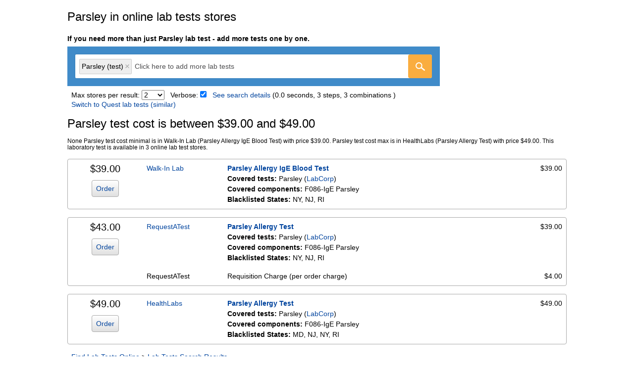

--- FILE ---
content_type: text/html; charset=utf-8
request_url: https://www.findlabtest.com/lab-test/general-wellness/parsley-labcorp-602736
body_size: 7045
content:
<!doctype html>
<html lang="en" xml:lang="en" xmlns="http://www.w3.org/1999/xhtml">
<head>
  <meta charset="utf-8">
  <meta http-equiv="X-UA-Compatible" content="IE=edge">
  <meta name="viewport" content="width=device-width, initial-scale=1">
  
    <link rel="stylesheet" type="text/css" href="/static/index.css">
  
  
    <!-- Google tag (gtag.js) -->
<script async src="https://www.googletagmanager.com/gtag/js?id=G-M8EECKLZGM"></script>
<script>
  window.dataLayer = window.dataLayer || [];
  function gtag(){dataLayer.push(arguments);}
  gtag('js', new Date());
  gtag('config', 'G-M8EECKLZGM');
</script>
  
  
  <title>Parsley | LabCorp - Find Lab Tests Online</title>
  <meta name="description" content="Parsley (LabCorp). Get know how much does  lab test cost. Direct access testing with or without insurance."/>

  <meta property="og:type" content="website"/>
  <meta property="og:title" content="Parsley - Find Lab Tests Online" />
  <meta property="og:description" content="Parsley:  Get know how much does  lab test cost. Direct access testing with or without insurance."/>
  <meta property="og:url" content="https://www.findlabtest.com/lab-test/general-wellness/parsley-labcorp-602736"/>
  <meta property="og:site_name" content="Find Lab Tests Online"/>
  <meta property="og:updated_time" content="2026-01-21T03:05:07"/>
  <meta property="og:image" content="https://www.findlabtest.com/static/img/icons/laboratory-tests.png"/>
  <meta property="og:image:alt" content="Parsley - Find Lab Tests Online"/>
  <meta property="og:image:width" content="1200"/>
  <meta property="og:image:height" content="1200"/>
  <meta property="og:locale" content="en_US"/>

  <link rel="canonical" href="https://www.findlabtest.com/lab-test/general-wellness/parsley-labcorp-602736">


  
</head>
<body class="sans-serif black bg-white">

  <header class="mw8 ph2 center">
    <h2 class="fw5 f3 tc tl-ns">Parsley in online lab tests stores</h2>
  </header>
  <article class="mw8 center mv2">
    <section>
       <h5 class="f6 mb2 ph2 tc tl-ns">If you need more than just Parsley lab test  - add more tests one by one.</h5>
      <form class="mw7" action="/lab-test/search">
        <div id="search_widget_container" class="dn mh2-ns bg-boston-blue">
          <div class="center pa3">
            <select id="search_widget"
                    class="dn"
                    placeholder="Click here to add more lab tests"
                    multiple
                    aria-label="Type test name"
                    data-aria-clear-label="Clear test names"
                    aria-haspopup="false"
                    role="combobox"></select>
            <div class="dn">
              <div class="flex flex-column br2 br--right bg-white" id="search_button_container">
                <div class="flex flex-auto flex-column">
                  <div class="flex br2 bg-yellow-orange">
                    <button aria-label="Go"
                            id="search_button"
                            type="button"
                            class="dim border-box bn br2 pa0 pointer bg-transparent bg-center search-button">
                    </button>
                  </div>
                </div>
              </div>
            </div>
            <input type="hidden" name="q" id="q">
            <input type="hidden" value="10" name="results_limit" id="results_limit">
            <input type="hidden" value="" name="selected_stores" id="selected_stores">
            <input type="hidden" value="labcorp" id="laboratory_select">
          </div>
        </div>
        <p class="dn mv2 mh2 mh3-ns f6 red" id="autocomplete_warning">
          Please select an item from the autocomplete list
        </p>
        <div class="mt2 mh2-ns ph2">
          <label for="max_stores" class="f6">Max stores per result:</label>
          <select name="store_limit" id="max_stores" class="f6">
            
              
                
              
              <option value="0" >Any</option>
            
              
                
              
              <option value="1" >1</option>
            
              
                
              
              <option value="2" selected>2</option>
            
              
                
              
              <option value="3" >3</option>
            
              
                
              
              <option value="4" >4</option>
            
              
                
              
              <option value="5" >5</option>
            
              
                
              
              <option value="6" >6</option>
            
              
                
              
              <option value="7" >7</option>
            
          </select>
          <label for="verbose" class="f6 ml2">Verbose:</label>
          <input type="hidden" name="verbose" value="1">
          <input type="checkbox" id="verbose" class="f6 mr2" checked>
          <label class="link f6 dark-blue nowrap" for="search-details">See search details</label>
          
            <span class="f6">(0.0 seconds, 3 steps, 3 combinations
              )</span>
          
          <br />
              <a href="/lab-test/allergy-testing/parsley-f86-ige-quest-2861" class="link f6 dark-blue nowrap">Switch to Quest lab tests (similar)</a>
          
        </div>
      </form>
    </section>
    
      <section class="ph2">
  <input type="checkbox" id="search-details" class="dn toggle">
  <div class="vexpand">
    <h3 class="f3 fw5 mv3">Laboratory tests search details</h3>
    <div class="bg-near-white-ns ba b--light-silver br2 ph2">
      
        <div class="cf pv2 ">
          <div class="fl w-100 w-30-ns f6 lh-copy">
            <span class="b">Parsley (test)</span>
            (<a class="link dark-blue" 
                  href="
                             https://www.findlabtest.com/lab-test/
                        ">remove</a>)
          </div>
          <div class="fl w-100 w-25-ns ph2-ns pb2-ns f6 lh-copy">
            
              <span class="b">Stores:</span> HealthLabs, RequestATest, Walk-In Lab
            
          </div>
          <div class="fl w-100 w-45-ns f6 lh-copy">
            
            
              
              <span class="b">LabCorp test:</span> 602736
              (<a class="link dark-blue"
                  href="https://www.labcorp.com/test-menu/32796/parsley"
                  target="_blank"
                  data-ga-on="click,auxclick,contextmenu"
                  data-ga-event-category="test_info_click"
                  data-ga-event-action="LabCorp"
                  data-ga-event-label="https://www.labcorp.com/test-menu/32796/parsley">LabCorp</a>)
              <br>
            
            <span class="b">Components:</span> F086-IgE Parsley
          </div>
        </div>
      
    </div>
  </div>
</section>
      <script type="application/ld+json">
{
  "@context": "http://schema.org/",
  "@type": "Product",
  "name": "Parsley",
  "description": "Parsley: None. 3 laboratory tests found.",
  "brand": {
    "@type": "Thing",
    "name": "www.FindLabTest.com"
  },
  "offers": {
    "@type": "AggregateOffer",
    "lowPrice": "39.00",
    "highPrice": "49.00",
    "priceCurrency": "USD",
    "offerCount": "3",
    "availability": "http://schema.org/InStock",
    "availableDeliveryMethod": "http://schema.org/OnSitePickup",
    "potentialAction": {
      "@type": "http://schema.org/BuyAction"
    },
    "deliveryLeadTime": {
      "@type": "http://schema.org/QuantitativeValue",
      "value": 0
    }
  },
  "url": "https://www.findlabtest.com/lab-test/general-wellness/parsley-labcorp-602736",
  "image":{
    "@type":"ImageObject",
    "url":"https://www.findlabtest.com/static/img/icons/laboratory-tests.png",
    "width":"600",
    "height":"600"
   }
}

      </script>
      <section>
  
    <h1 class="f3 fw5 mh2">Parsley test cost is between $39.00 and $49.00</h1>
    
    <p class="f7 mv0 mh2">
      None
      
        
            Parsley test cost
         minimal is in Walk-In Lab (Parsley Allergy IgE Blood Test) with price $39.00.

        
          
              Parsley test cost
           max is in HealthLabs (Parsley Allergy Test) with price $49.00.
        
        This laboratory test is available in 3 online lab test stores.
      


      
    </p>
    
    <ul class="list ph0 ph2-ns">
      
        
        <li class="mt3 bg-near-white-ns bt bb bl-ns br-ns b--light-silver br2-ns cf">
          <div id="card_body_1">
            <div class="fl w-100 w-15-ns tc-ns cf pa2 pt0-ns pb2-ns ph0-ns bg-near-white bg-transparent-ns">
              <p class="fr fn-ns f4 fw5 ma0 mt1-ns mb2-ns lh-copy">$39.00</p>
              
                <button
                  class="fl fn-ns link dark-blue background-gradient pa2 ba b--light-silver br2 f6 pointer"
                  data-ga-on="click"
                  data-ga-event-category="order_instructions_click"
                  data-ga-event-action="1"
                  data-ga-event-label="https://www.findlabtest.com/lab-test/general-wellness/parsley-labcorp-602736"
                  data-ga-event-value="39"
                  onclick="App.onCardOrderPress('1')">
                  Order
                </button>
              
            </div>
            

            
              
              <div class="fr w-100 w-85-ns cf">
                
                <div class="fl w-100 w-20-ns ph2 pt2">
                  
                    <a class="link dark-blue f6 lh-copy fw6 normal-ns"
                       href="/store/walk-in-lab/"
                       data-ga-on="click,auxclick,contextmenu"
                       data-ga-event-category="store_name_click"
                       data-ga-event-action="Walk-In Lab"
                       data-ga-event-label="https://www.findlabtest.com/lab-test/general-wellness/parsley-labcorp-602736"
                       data-ga-event-value="39">Walk-In Lab</a>
                  
                </div>
                <div class="fl w-80 w-70-ns ph2 ph0-ns pv2 pr2">
                  <div class="f6 fw7 lh-copy">
                    
                      
                        
                        
                      
                      <a class="link dark-blue"
                         rel="noopener"
                         href="https://www.walkinlab.com/products/view/parsley-allergy-ige-blood-test"
                         target="_blank"
                         data-ga-on="click,auxclick,contextmenu"
                         data-ga-event-category="outbound_click"
                         data-ga-event-action="Walk-In Lab"
                         data-ga-event-label="https://www.walkinlab.com/products/view/parsley-allergy-ige-blood-test"
                         data-ga-event-value="39">Parsley Allergy IgE Blood Test</a>
                    
                  </div>
                  
                    <div class="f6 lh-copy">
  <span class="b">Covered tests:</span>
  
  
    
      Parsley
      
      (<a class="link dark-blue"
          href="https://www.labcorp.com//test-menu/32796/parsley"
          target="_blank"
          rel="noopener"
          data-ga-on="click,auxclick,contextmenu"
          data-ga-event-category="test_info_click"
          data-ga-event-action="LabCorp"
          data-ga-event-label="https://www.labcorp.com//test-menu/32796/parsley">LabCorp</a>)
      
    
    
  
  
</div>
                  
                  
                    
                    <div class="f6 lh-copy">
  
  
  <div>
    <span class="b">Covered components:</span>
    
      
        F086-IgE Parsley
      
    
    
  </div>
  

  
  
</div>
                    
                    
                      <div class="ml0 f6 lh-copy">
                        <span class="b">Blacklisted States:</span> NY, NJ, RI
                      </div>
                    
                  
                </div>
                <div class="fl w-20 w-10-ns f6 tr pa2 lh-copy">
                  $39.00
                  
                </div>
              </div>
            

            
          </div>
          <div id="card_order_1" class="dn">
            

  
  

<div class="fl w-100">
  <div class="fl w-100 w-15-ns tc-ns cf pa2 pa0-ns bg-near-white bg-transparent-ns">
    <p class="fr fn-ns f4 fw5 ma0 mt1-ns mb2-ns lh-copy">$39.00</p>
    <button
      class="fl fn-ns link dark-blue background-gradient pa2 ba b--light-silver br2 f6 pointer"
      onclick="App.onCardBackPress('1')">
      Back
    </button>
  </div>
  
    
    
      
    
    <div class="fr w-100 w-85-ns mv2 ph2">
      
        <p class="f5 fw5 mt0 mb2">Order from Walk-In Lab</p>

<div class="f6 lh-copy">
  <u>Step 1</u>: <span class="b">Add to cart</span> - for each panel below click "Buy Online" button. This will open in a new
  tab.
  Click "Add to Cart" button there, and then close the tab.
  <br>
  <ul class="mt2">
    
      <li class="mt2">
        Click <a rel="nofollow noopener"
                 href="https://www.walkinlab.com/products/view/parsley-allergy-ige-blood-test"
                 target="_blank"
                 class="link dark-blue"
                 data-ga-on="click,auxclick,contextmenu"
                 data-ga-event-category="buy_online"
                 data-ga-event-action="Walk-In Lab"
                 data-ga-event-label="https://www.walkinlab.com/products/view/parsley-allergy-ige-blood-test"
                 data-ga-event-value="39">Buy Online</a>
        then "Add to Cart" button in the new tab. Close the tab. <span class="i">(Parsley Allergy IgE Blood Test $39.00)</span>
      </li>
    
  </ul>
</div>

<div class="mt2 f6 lh-copy">
<u>Step 2</u>: <span class="b">Checkout</span> - go to
  
  <a rel="nofollow noopener"
     href="https://www.walkinlab.com/checkout/cart/"
     target="_blank"
     class="link dark-blue"
     data-ga-on="click,auxclick,contextmenu"
     data-ga-event-category="checkout"
     data-ga-event-action="Walk-In Lab"
     data-ga-event-label="https://www.walkinlab.com/checkout/cart/"
     data-ga-event-value="0">Checkout</a>
and complete the checkout process there. Your total price should be
$39.00

</div>
      
    </div>
  
</div>
          </div>
        </li>
      
        
        <li class="mt3 bg-near-white-ns bt bb bl-ns br-ns b--light-silver br2-ns cf">
          <div id="card_body_2">
            <div class="fl w-100 w-15-ns tc-ns cf pa2 pt0-ns pb2-ns ph0-ns bg-near-white bg-transparent-ns">
              <p class="fr fn-ns f4 fw5 ma0 mt1-ns mb2-ns lh-copy">$43.00</p>
              
                <button
                  class="fl fn-ns link dark-blue background-gradient pa2 ba b--light-silver br2 f6 pointer"
                  data-ga-on="click"
                  data-ga-event-category="order_instructions_click"
                  data-ga-event-action="2"
                  data-ga-event-label="https://www.findlabtest.com/lab-test/general-wellness/parsley-labcorp-602736"
                  data-ga-event-value="43"
                  onclick="App.onCardOrderPress('2')">
                  Order
                </button>
              
            </div>
            

            
              
              <div class="fr w-100 w-85-ns cf">
                
                <div class="fl w-100 w-20-ns ph2 pt2">
                  
                    <a class="link dark-blue f6 lh-copy fw6 normal-ns"
                       href="/store/requestatest/"
                       data-ga-on="click,auxclick,contextmenu"
                       data-ga-event-category="store_name_click"
                       data-ga-event-action="RequestATest"
                       data-ga-event-label="https://www.findlabtest.com/lab-test/general-wellness/parsley-labcorp-602736"
                       data-ga-event-value="39">RequestATest</a>
                  
                </div>
                <div class="fl w-80 w-70-ns ph2 ph0-ns pv2 pr2">
                  <div class="f6 fw7 lh-copy">
                    
                      
                        
                        
                      
                      <a class="link dark-blue"
                         rel="noopener"
                         href="https://requestatest.com/parsley-allergy-test"
                         target="_blank"
                         data-ga-on="click,auxclick,contextmenu"
                         data-ga-event-category="outbound_click"
                         data-ga-event-action="RequestATest"
                         data-ga-event-label="https://requestatest.com/parsley-allergy-test"
                         data-ga-event-value="39">Parsley Allergy Test</a>
                    
                  </div>
                  
                    <div class="f6 lh-copy">
  <span class="b">Covered tests:</span>
  
  
    
      Parsley
      
      (<a class="link dark-blue"
          href="https://www.labcorp.com//test-menu/32796/parsley"
          target="_blank"
          rel="noopener"
          data-ga-on="click,auxclick,contextmenu"
          data-ga-event-category="test_info_click"
          data-ga-event-action="LabCorp"
          data-ga-event-label="https://www.labcorp.com//test-menu/32796/parsley">LabCorp</a>)
      
    
    
  
  
</div>
                  
                  
                    
                    <div class="f6 lh-copy">
  
  
  <div>
    <span class="b">Covered components:</span>
    
      
        F086-IgE Parsley
      
    
    
  </div>
  

  
  
</div>
                    
                    
                      <div class="ml0 f6 lh-copy">
                        <span class="b">Blacklisted States:</span> NY, NJ, RI
                      </div>
                    
                  
                </div>
                <div class="fl w-20 w-10-ns f6 tr pa2 lh-copy">
                  $39.00
                  
                    
                  
                </div>
              </div>
            

            
              <div class="fr w-100 w-85-ns">
                <div class="fl w-100 w-20-ns ph2 pt2 f6 lh-copy fw6 normal-ns">RequestATest</div>
                <div class="fl w-80 w-70-ns pa2 pl0-ns f6 lh-copy">Requisition Charge (per order charge)</div>
                <div class="fl w-20 w-10-ns pa2 f6 tr lh-copy">$4.00</div>
              </div>
            
          </div>
          <div id="card_order_2" class="dn">
            

  
  

<div class="fl w-100">
  <div class="fl w-100 w-15-ns tc-ns cf pa2 pa0-ns bg-near-white bg-transparent-ns">
    <p class="fr fn-ns f4 fw5 ma0 mt1-ns mb2-ns lh-copy">$43.00</p>
    <button
      class="fl fn-ns link dark-blue background-gradient pa2 ba b--light-silver br2 f6 pointer"
      onclick="App.onCardBackPress('2')">
      Back
    </button>
  </div>
  
    
    
      
    
    <div class="fr w-100 w-85-ns mv2 ph2">
      
        <p class="f5 fw5 mt0 mb2">Order from RequestATest</p>

<div class="f6 lh-copy">
  <u>Step 1</u>: <span class="b">Add to cart</span> - for each panel below click "Buy Online" button. This will open in a new
  tab.
  Click "Add to Cart" button there, and then close the tab.
  <br>
  <ul class="mt2">
    
      <li class="mt2">
        Click <a rel="nofollow noopener"
                 href="https://requestatest.com/parsley-allergy-test"
                 target="_blank"
                 class="link dark-blue"
                 data-ga-on="click,auxclick,contextmenu"
                 data-ga-event-category="buy_online"
                 data-ga-event-action="RequestATest"
                 data-ga-event-label="https://requestatest.com/parsley-allergy-test"
                 data-ga-event-value="39">Buy Online</a>
        then "Add to Cart" button in the new tab. Close the tab. <span class="i">(Parsley Allergy Test $39.00)</span>
      </li>
    
  </ul>
</div>

<div class="mt2 f6 lh-copy">
<u>Step 2</u>: <span class="b">Checkout</span> - go to
  
  <a rel="nofollow noopener"
     href="https://requestatest.com/cart"
     target="_blank"
     class="link dark-blue"
     data-ga-on="click,auxclick,contextmenu"
     data-ga-event-category="checkout"
     data-ga-event-action="RequestATest"
     data-ga-event-label="https://requestatest.com/cart"
     data-ga-event-value="4">Checkout</a>
and complete the checkout process there. Your total price should be
$43.00

  ( $39.00 panels price + $4.00 requisition charge)

</div>
      
    </div>
  
</div>
          </div>
        </li>
      
        
        <li class="mt3 bg-near-white-ns bt bb bl-ns br-ns b--light-silver br2-ns cf">
          <div id="card_body_3">
            <div class="fl w-100 w-15-ns tc-ns cf pa2 pt0-ns pb2-ns ph0-ns bg-near-white bg-transparent-ns">
              <p class="fr fn-ns f4 fw5 ma0 mt1-ns mb2-ns lh-copy">$49.00</p>
              
                <button
                  class="fl fn-ns link dark-blue background-gradient pa2 ba b--light-silver br2 f6 pointer"
                  data-ga-on="click"
                  data-ga-event-category="order_instructions_click"
                  data-ga-event-action="3"
                  data-ga-event-label="https://www.findlabtest.com/lab-test/general-wellness/parsley-labcorp-602736"
                  data-ga-event-value="49"
                  onclick="App.onCardOrderPress('3')">
                  Order
                </button>
              
            </div>
            

            
              
              <div class="fr w-100 w-85-ns cf">
                
                <div class="fl w-100 w-20-ns ph2 pt2">
                  
                    <a class="link dark-blue f6 lh-copy fw6 normal-ns"
                       href="/store/healthlabs/"
                       data-ga-on="click,auxclick,contextmenu"
                       data-ga-event-category="store_name_click"
                       data-ga-event-action="HealthLabs"
                       data-ga-event-label="https://www.findlabtest.com/lab-test/general-wellness/parsley-labcorp-602736"
                       data-ga-event-value="49">HealthLabs</a>
                  
                </div>
                <div class="fl w-80 w-70-ns ph2 ph0-ns pv2 pr2">
                  <div class="f6 fw7 lh-copy">
                    
                      
                        
                        
                      
                      <a class="link dark-blue"
                         rel="noopener"
                         href="https://www.healthlabs.com/parsley-allergy-testing"
                         target="_blank"
                         data-ga-on="click,auxclick,contextmenu"
                         data-ga-event-category="outbound_click"
                         data-ga-event-action="HealthLabs"
                         data-ga-event-label="https://www.healthlabs.com/parsley-allergy-testing"
                         data-ga-event-value="49">Parsley Allergy Test</a>
                    
                  </div>
                  
                    <div class="f6 lh-copy">
  <span class="b">Covered tests:</span>
  
  
    
      Parsley
      
      (<a class="link dark-blue"
          href="https://www.labcorp.com//test-menu/32796/parsley"
          target="_blank"
          rel="noopener"
          data-ga-on="click,auxclick,contextmenu"
          data-ga-event-category="test_info_click"
          data-ga-event-action="LabCorp"
          data-ga-event-label="https://www.labcorp.com//test-menu/32796/parsley">LabCorp</a>)
      
    
    
  
  
</div>
                  
                  
                    
                    <div class="f6 lh-copy">
  
  
  <div>
    <span class="b">Covered components:</span>
    
      
        F086-IgE Parsley
      
    
    
  </div>
  

  
  
</div>
                    
                    
                      <div class="ml0 f6 lh-copy">
                        <span class="b">Blacklisted States:</span> MD, NJ, NY, RI
                      </div>
                    
                  
                </div>
                <div class="fl w-20 w-10-ns f6 tr pa2 lh-copy">
                  $49.00
                  
                </div>
              </div>
            

            
          </div>
          <div id="card_order_3" class="dn">
            

  
  

<div class="fl w-100">
  <div class="fl w-100 w-15-ns tc-ns cf pa2 pa0-ns bg-near-white bg-transparent-ns">
    <p class="fr fn-ns f4 fw5 ma0 mt1-ns mb2-ns lh-copy">$49.00</p>
    <button
      class="fl fn-ns link dark-blue background-gradient pa2 ba b--light-silver br2 f6 pointer"
      onclick="App.onCardBackPress('3')">
      Back
    </button>
  </div>
  
    
    
      
    
    <div class="fr w-100 w-85-ns mv2 ph2">
      
        <p class="f5 fw5 mt0 mb2">Order from HealthLabs</p>

<div class="f6 lh-copy">
  <u>Step 1</u>: <span class="b">Add to cart</span> - for each panel below click "Buy Online" button. This will open in a new
  tab.
  Click "Add to Cart" button there, and then close the tab.
  <br>
  <ul class="mt2">
    
      <li class="mt2">
        Click <a rel="nofollow noopener"
                 href="https://www.healthlabs.com/parsley-allergy-testing"
                 target="_blank"
                 class="link dark-blue"
                 data-ga-on="click,auxclick,contextmenu"
                 data-ga-event-category="buy_online"
                 data-ga-event-action="HealthLabs"
                 data-ga-event-label="https://www.healthlabs.com/parsley-allergy-testing"
                 data-ga-event-value="49">Buy Online</a>
        then "Add to Cart" button in the new tab. Close the tab. <span class="i">(Parsley Allergy Test $49.00)</span>
      </li>
    
  </ul>
</div>

<div class="mt2 f6 lh-copy">
<u>Step 2</u>: <span class="b">Checkout</span> - go to
  
  <a rel="nofollow noopener"
     href="https://www.healthlabs.com/order"
     target="_blank"
     class="link dark-blue"
     data-ga-on="click,auxclick,contextmenu"
     data-ga-event-category="checkout"
     data-ga-event-action="HealthLabs"
     data-ga-event-label="https://www.healthlabs.com/order"
     data-ga-event-value="0">Checkout</a>
and complete the checkout process there. Your total price should be
$49.00

</div>
      
    </div>
  
</div>
          </div>
        </li>
      
    </ul>
  
</section>
      <section class="ph2">
  <ul class="list ph2" itemscope itemtype="http://schema.org/BreadcrumbList">
    
      <li itemprop="itemListElement" itemscope itemtype="http://schema.org/ListItem" class="dib f7 f6-ns">
        <a class="link dark-blue" itemprop="item" href="/">
          <span itemprop="name">Find Lab Tests Online</span></a>
        <meta itemprop="position" content="1">
      </li>
      <li itemprop="itemListElement" itemscope itemtype="http://schema.org/ListItem" class="dib f7 f6-ns">
        &gt; <a class="link dark-blue" itemprop="item" href="/lab-test/">
        <span itemprop="name">Lab Tests Search Results</span></a>
        <meta itemprop="position" content="2">
      </li>
    
  </ul>
</section>
<section class="ph2">
  
  <h3 class="f3 fw5 tc tl-ns">Parsley Lab Test  Short Info</h3>
  
  
  
  
  <h3 class="f3 fw5 tc tl-ns">Understanding of Lab Tests Results</h3>
  <p class="f6 lh-copy">
    Please visit the 
    <a class="link dark-blue" href='https://labtestsonline.org/' target="_blank" rel="noopener">
      site associated with The American Association for Clinical Chemistry (AACC)</a> for better understanding of tests.
    There you will find the most detailed and full information regarding lab tests. In "common questions" tab you will find answers on the most common questions.
  </p>
  <p class="f6 lh-copy">
    In addition, you can use a special form to ask the question. It is useful, if there is no answer on your question on the web site. A laboratory scientist will answer your question. It is a part of voluntary service provided by the American Society for Clinical Laboratory Science.
  </p>
</section>
      
  <section class="pa2">
    <h3 class="f3 fw5 mv3">Related Lab Tests to Parsley Test :</h3>
    <ul class="mt0 mb3">
      
    </ul>
  </section>

    
  </article>

<footer class="bg-near-white bt b--moon-gray">
  <ul class="list tc pl0">
    <li class="dib mv2 ph2"><a class="link mid-gray f7 ttu" href="/">Lab Tests Home</a></li>
    <li class="dib mv2 ph2"><a class="link mid-gray f7 ttu" href="/about/">About</a></li>
    <li class="dib mv2 ph2"><a class="link mid-gray f7 ttu" href="/contact/">Contact Us</a></li>
    <li class="dib mv2 ph2"><a class="link mid-gray f7 ttu" href="/privacy-policy/">Privacy Policy</a></li>
    <li class="dib mv2 ph2"><a class="link mid-gray f7 ttu" href="/terms-of-service/">Terms of Service</a></li>
  </ul>
  <div class="w-100 tc">
    <a class="link f7 mid-gray" rel="nofollow" href="/">Copyright © 2026 FindLabTest.com</a>
  </div>
  <p class="mw8 center-ns mb0 pb3 ph2 ph0-ns tl f7 light-silver">
    The information on this website is not meant to be used for self-diagnosis/self-treatment. It is meant to be for informational purposes only. Please visit a healthcare professional before ordering any of laboratory tests presented on the website.  Also, the doctor is responsible for treatment after receiving test results. <b>Find Lab Test</b> is not endorsing any particular clinical laboratory or a lab test offered on the site. We also don't provide any warranty for pricing data related to these tests. All trademarks, copyright images, brands, and logos are the property of their owners and right holders. They are only for representing the products on this website.
  </p>
  <div itemscope itemtype="http://schema.org/Organization">
    <meta itemprop="name" content="Find Lab Tests Online" />
    <link itemprop="url" href="https://www.findlabtest.com/">
    <link itemprop="sameAs" href="https://findlabtest.com/">
    <link itemprop="sameAs" href="http://www.findlabtest.com/">
    <link itemprop="sameAs" href="https://www.facebook.com/FindLabTestsOnline/">
    <link itemprop="sameAs" href="https://twitter.com/findlabtest">
    <link itemprop="sameAs" href="http://findlabtest.com/">
    <span itemprop="contactPoint" itemscope itemtype="http://schema.org/ContactPoint">
      <meta itemprop="contactType" content="customer support">
      <link itemprop="url" href="http://www.findlabtest.com/contact/">
      <meta itemprop="areaServed" content="US">
      <meta itemprop="availableLanguage" content="English">
    </span>
  </div>
  <div itemscope itemtype="http://schema.org/WebSite">
    <link itemprop="url" href="https://www.findlabtest.com/"/>
    <meta itemprop="name" content="Find Lab Tests Online" />
  </div>
</footer>


  <script>
  window.tokens = [
    
      
        {id: 1, groupId: -1, value: "lt602736", label: "Parsley (test)"},
      
    
  ];
  window.algolia_settings = {
    application_id: '76U86Z1DD2',
    api_key:
      
        '8364f3718e68949360433a738ae79cdb'
      ,
    quest_tests_index_name:
      
        'production_labtest_quest_tests'
      ,
    quest_components_index_name:
      
        'production_labtest_quest_components'
      ,
    labcorp_tests_index_name:
      
        'production_labtest_labcorp_tests'
      ,
    labcorp_components_index_name:
      
        'production_labtest_labcorp_components'
      
  };
</script>


  <script>
    window.sentry_settings = {
      public_dsn: "https://d1a776dc97524018a382a4ad95f3f580@sentry.io/1251253",
      options: {
        release: "8bf3b4f9c46438a29de5e861c6e0f8dfd8f054e0",
        environment: "production"
      }
    };
  </script>

<script src="/static/app.js"></script>
</body>
</html>